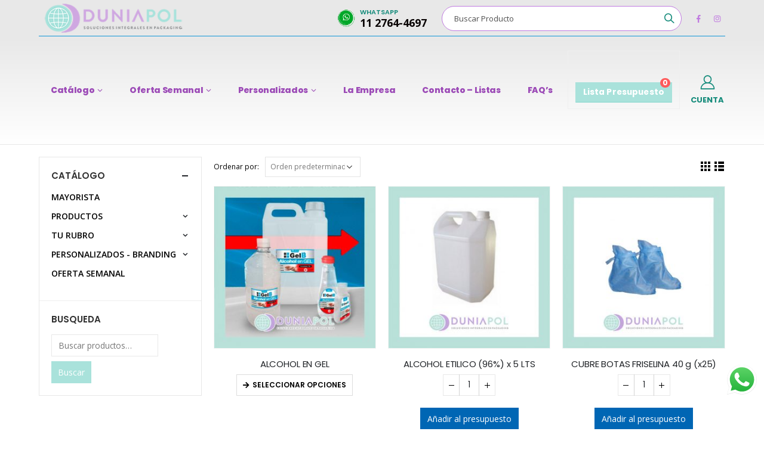

--- FILE ---
content_type: text/html; charset=utf-8
request_url: https://www.google.com/recaptcha/api2/anchor?ar=1&k=6LdWVa8ZAAAAAKoptsotxTDnDzLz4liyMS77fILE&co=aHR0cHM6Ly9kdW5pYXBvbC5jb20uYXI6NDQz&hl=es-419&v=PoyoqOPhxBO7pBk68S4YbpHZ&size=normal&anchor-ms=20000&execute-ms=30000&cb=moe6wzbuy8s2
body_size: 49339
content:
<!DOCTYPE HTML><html dir="ltr" lang="es-419"><head><meta http-equiv="Content-Type" content="text/html; charset=UTF-8">
<meta http-equiv="X-UA-Compatible" content="IE=edge">
<title>reCAPTCHA</title>
<style type="text/css">
/* cyrillic-ext */
@font-face {
  font-family: 'Roboto';
  font-style: normal;
  font-weight: 400;
  font-stretch: 100%;
  src: url(//fonts.gstatic.com/s/roboto/v48/KFO7CnqEu92Fr1ME7kSn66aGLdTylUAMa3GUBHMdazTgWw.woff2) format('woff2');
  unicode-range: U+0460-052F, U+1C80-1C8A, U+20B4, U+2DE0-2DFF, U+A640-A69F, U+FE2E-FE2F;
}
/* cyrillic */
@font-face {
  font-family: 'Roboto';
  font-style: normal;
  font-weight: 400;
  font-stretch: 100%;
  src: url(//fonts.gstatic.com/s/roboto/v48/KFO7CnqEu92Fr1ME7kSn66aGLdTylUAMa3iUBHMdazTgWw.woff2) format('woff2');
  unicode-range: U+0301, U+0400-045F, U+0490-0491, U+04B0-04B1, U+2116;
}
/* greek-ext */
@font-face {
  font-family: 'Roboto';
  font-style: normal;
  font-weight: 400;
  font-stretch: 100%;
  src: url(//fonts.gstatic.com/s/roboto/v48/KFO7CnqEu92Fr1ME7kSn66aGLdTylUAMa3CUBHMdazTgWw.woff2) format('woff2');
  unicode-range: U+1F00-1FFF;
}
/* greek */
@font-face {
  font-family: 'Roboto';
  font-style: normal;
  font-weight: 400;
  font-stretch: 100%;
  src: url(//fonts.gstatic.com/s/roboto/v48/KFO7CnqEu92Fr1ME7kSn66aGLdTylUAMa3-UBHMdazTgWw.woff2) format('woff2');
  unicode-range: U+0370-0377, U+037A-037F, U+0384-038A, U+038C, U+038E-03A1, U+03A3-03FF;
}
/* math */
@font-face {
  font-family: 'Roboto';
  font-style: normal;
  font-weight: 400;
  font-stretch: 100%;
  src: url(//fonts.gstatic.com/s/roboto/v48/KFO7CnqEu92Fr1ME7kSn66aGLdTylUAMawCUBHMdazTgWw.woff2) format('woff2');
  unicode-range: U+0302-0303, U+0305, U+0307-0308, U+0310, U+0312, U+0315, U+031A, U+0326-0327, U+032C, U+032F-0330, U+0332-0333, U+0338, U+033A, U+0346, U+034D, U+0391-03A1, U+03A3-03A9, U+03B1-03C9, U+03D1, U+03D5-03D6, U+03F0-03F1, U+03F4-03F5, U+2016-2017, U+2034-2038, U+203C, U+2040, U+2043, U+2047, U+2050, U+2057, U+205F, U+2070-2071, U+2074-208E, U+2090-209C, U+20D0-20DC, U+20E1, U+20E5-20EF, U+2100-2112, U+2114-2115, U+2117-2121, U+2123-214F, U+2190, U+2192, U+2194-21AE, U+21B0-21E5, U+21F1-21F2, U+21F4-2211, U+2213-2214, U+2216-22FF, U+2308-230B, U+2310, U+2319, U+231C-2321, U+2336-237A, U+237C, U+2395, U+239B-23B7, U+23D0, U+23DC-23E1, U+2474-2475, U+25AF, U+25B3, U+25B7, U+25BD, U+25C1, U+25CA, U+25CC, U+25FB, U+266D-266F, U+27C0-27FF, U+2900-2AFF, U+2B0E-2B11, U+2B30-2B4C, U+2BFE, U+3030, U+FF5B, U+FF5D, U+1D400-1D7FF, U+1EE00-1EEFF;
}
/* symbols */
@font-face {
  font-family: 'Roboto';
  font-style: normal;
  font-weight: 400;
  font-stretch: 100%;
  src: url(//fonts.gstatic.com/s/roboto/v48/KFO7CnqEu92Fr1ME7kSn66aGLdTylUAMaxKUBHMdazTgWw.woff2) format('woff2');
  unicode-range: U+0001-000C, U+000E-001F, U+007F-009F, U+20DD-20E0, U+20E2-20E4, U+2150-218F, U+2190, U+2192, U+2194-2199, U+21AF, U+21E6-21F0, U+21F3, U+2218-2219, U+2299, U+22C4-22C6, U+2300-243F, U+2440-244A, U+2460-24FF, U+25A0-27BF, U+2800-28FF, U+2921-2922, U+2981, U+29BF, U+29EB, U+2B00-2BFF, U+4DC0-4DFF, U+FFF9-FFFB, U+10140-1018E, U+10190-1019C, U+101A0, U+101D0-101FD, U+102E0-102FB, U+10E60-10E7E, U+1D2C0-1D2D3, U+1D2E0-1D37F, U+1F000-1F0FF, U+1F100-1F1AD, U+1F1E6-1F1FF, U+1F30D-1F30F, U+1F315, U+1F31C, U+1F31E, U+1F320-1F32C, U+1F336, U+1F378, U+1F37D, U+1F382, U+1F393-1F39F, U+1F3A7-1F3A8, U+1F3AC-1F3AF, U+1F3C2, U+1F3C4-1F3C6, U+1F3CA-1F3CE, U+1F3D4-1F3E0, U+1F3ED, U+1F3F1-1F3F3, U+1F3F5-1F3F7, U+1F408, U+1F415, U+1F41F, U+1F426, U+1F43F, U+1F441-1F442, U+1F444, U+1F446-1F449, U+1F44C-1F44E, U+1F453, U+1F46A, U+1F47D, U+1F4A3, U+1F4B0, U+1F4B3, U+1F4B9, U+1F4BB, U+1F4BF, U+1F4C8-1F4CB, U+1F4D6, U+1F4DA, U+1F4DF, U+1F4E3-1F4E6, U+1F4EA-1F4ED, U+1F4F7, U+1F4F9-1F4FB, U+1F4FD-1F4FE, U+1F503, U+1F507-1F50B, U+1F50D, U+1F512-1F513, U+1F53E-1F54A, U+1F54F-1F5FA, U+1F610, U+1F650-1F67F, U+1F687, U+1F68D, U+1F691, U+1F694, U+1F698, U+1F6AD, U+1F6B2, U+1F6B9-1F6BA, U+1F6BC, U+1F6C6-1F6CF, U+1F6D3-1F6D7, U+1F6E0-1F6EA, U+1F6F0-1F6F3, U+1F6F7-1F6FC, U+1F700-1F7FF, U+1F800-1F80B, U+1F810-1F847, U+1F850-1F859, U+1F860-1F887, U+1F890-1F8AD, U+1F8B0-1F8BB, U+1F8C0-1F8C1, U+1F900-1F90B, U+1F93B, U+1F946, U+1F984, U+1F996, U+1F9E9, U+1FA00-1FA6F, U+1FA70-1FA7C, U+1FA80-1FA89, U+1FA8F-1FAC6, U+1FACE-1FADC, U+1FADF-1FAE9, U+1FAF0-1FAF8, U+1FB00-1FBFF;
}
/* vietnamese */
@font-face {
  font-family: 'Roboto';
  font-style: normal;
  font-weight: 400;
  font-stretch: 100%;
  src: url(//fonts.gstatic.com/s/roboto/v48/KFO7CnqEu92Fr1ME7kSn66aGLdTylUAMa3OUBHMdazTgWw.woff2) format('woff2');
  unicode-range: U+0102-0103, U+0110-0111, U+0128-0129, U+0168-0169, U+01A0-01A1, U+01AF-01B0, U+0300-0301, U+0303-0304, U+0308-0309, U+0323, U+0329, U+1EA0-1EF9, U+20AB;
}
/* latin-ext */
@font-face {
  font-family: 'Roboto';
  font-style: normal;
  font-weight: 400;
  font-stretch: 100%;
  src: url(//fonts.gstatic.com/s/roboto/v48/KFO7CnqEu92Fr1ME7kSn66aGLdTylUAMa3KUBHMdazTgWw.woff2) format('woff2');
  unicode-range: U+0100-02BA, U+02BD-02C5, U+02C7-02CC, U+02CE-02D7, U+02DD-02FF, U+0304, U+0308, U+0329, U+1D00-1DBF, U+1E00-1E9F, U+1EF2-1EFF, U+2020, U+20A0-20AB, U+20AD-20C0, U+2113, U+2C60-2C7F, U+A720-A7FF;
}
/* latin */
@font-face {
  font-family: 'Roboto';
  font-style: normal;
  font-weight: 400;
  font-stretch: 100%;
  src: url(//fonts.gstatic.com/s/roboto/v48/KFO7CnqEu92Fr1ME7kSn66aGLdTylUAMa3yUBHMdazQ.woff2) format('woff2');
  unicode-range: U+0000-00FF, U+0131, U+0152-0153, U+02BB-02BC, U+02C6, U+02DA, U+02DC, U+0304, U+0308, U+0329, U+2000-206F, U+20AC, U+2122, U+2191, U+2193, U+2212, U+2215, U+FEFF, U+FFFD;
}
/* cyrillic-ext */
@font-face {
  font-family: 'Roboto';
  font-style: normal;
  font-weight: 500;
  font-stretch: 100%;
  src: url(//fonts.gstatic.com/s/roboto/v48/KFO7CnqEu92Fr1ME7kSn66aGLdTylUAMa3GUBHMdazTgWw.woff2) format('woff2');
  unicode-range: U+0460-052F, U+1C80-1C8A, U+20B4, U+2DE0-2DFF, U+A640-A69F, U+FE2E-FE2F;
}
/* cyrillic */
@font-face {
  font-family: 'Roboto';
  font-style: normal;
  font-weight: 500;
  font-stretch: 100%;
  src: url(//fonts.gstatic.com/s/roboto/v48/KFO7CnqEu92Fr1ME7kSn66aGLdTylUAMa3iUBHMdazTgWw.woff2) format('woff2');
  unicode-range: U+0301, U+0400-045F, U+0490-0491, U+04B0-04B1, U+2116;
}
/* greek-ext */
@font-face {
  font-family: 'Roboto';
  font-style: normal;
  font-weight: 500;
  font-stretch: 100%;
  src: url(//fonts.gstatic.com/s/roboto/v48/KFO7CnqEu92Fr1ME7kSn66aGLdTylUAMa3CUBHMdazTgWw.woff2) format('woff2');
  unicode-range: U+1F00-1FFF;
}
/* greek */
@font-face {
  font-family: 'Roboto';
  font-style: normal;
  font-weight: 500;
  font-stretch: 100%;
  src: url(//fonts.gstatic.com/s/roboto/v48/KFO7CnqEu92Fr1ME7kSn66aGLdTylUAMa3-UBHMdazTgWw.woff2) format('woff2');
  unicode-range: U+0370-0377, U+037A-037F, U+0384-038A, U+038C, U+038E-03A1, U+03A3-03FF;
}
/* math */
@font-face {
  font-family: 'Roboto';
  font-style: normal;
  font-weight: 500;
  font-stretch: 100%;
  src: url(//fonts.gstatic.com/s/roboto/v48/KFO7CnqEu92Fr1ME7kSn66aGLdTylUAMawCUBHMdazTgWw.woff2) format('woff2');
  unicode-range: U+0302-0303, U+0305, U+0307-0308, U+0310, U+0312, U+0315, U+031A, U+0326-0327, U+032C, U+032F-0330, U+0332-0333, U+0338, U+033A, U+0346, U+034D, U+0391-03A1, U+03A3-03A9, U+03B1-03C9, U+03D1, U+03D5-03D6, U+03F0-03F1, U+03F4-03F5, U+2016-2017, U+2034-2038, U+203C, U+2040, U+2043, U+2047, U+2050, U+2057, U+205F, U+2070-2071, U+2074-208E, U+2090-209C, U+20D0-20DC, U+20E1, U+20E5-20EF, U+2100-2112, U+2114-2115, U+2117-2121, U+2123-214F, U+2190, U+2192, U+2194-21AE, U+21B0-21E5, U+21F1-21F2, U+21F4-2211, U+2213-2214, U+2216-22FF, U+2308-230B, U+2310, U+2319, U+231C-2321, U+2336-237A, U+237C, U+2395, U+239B-23B7, U+23D0, U+23DC-23E1, U+2474-2475, U+25AF, U+25B3, U+25B7, U+25BD, U+25C1, U+25CA, U+25CC, U+25FB, U+266D-266F, U+27C0-27FF, U+2900-2AFF, U+2B0E-2B11, U+2B30-2B4C, U+2BFE, U+3030, U+FF5B, U+FF5D, U+1D400-1D7FF, U+1EE00-1EEFF;
}
/* symbols */
@font-face {
  font-family: 'Roboto';
  font-style: normal;
  font-weight: 500;
  font-stretch: 100%;
  src: url(//fonts.gstatic.com/s/roboto/v48/KFO7CnqEu92Fr1ME7kSn66aGLdTylUAMaxKUBHMdazTgWw.woff2) format('woff2');
  unicode-range: U+0001-000C, U+000E-001F, U+007F-009F, U+20DD-20E0, U+20E2-20E4, U+2150-218F, U+2190, U+2192, U+2194-2199, U+21AF, U+21E6-21F0, U+21F3, U+2218-2219, U+2299, U+22C4-22C6, U+2300-243F, U+2440-244A, U+2460-24FF, U+25A0-27BF, U+2800-28FF, U+2921-2922, U+2981, U+29BF, U+29EB, U+2B00-2BFF, U+4DC0-4DFF, U+FFF9-FFFB, U+10140-1018E, U+10190-1019C, U+101A0, U+101D0-101FD, U+102E0-102FB, U+10E60-10E7E, U+1D2C0-1D2D3, U+1D2E0-1D37F, U+1F000-1F0FF, U+1F100-1F1AD, U+1F1E6-1F1FF, U+1F30D-1F30F, U+1F315, U+1F31C, U+1F31E, U+1F320-1F32C, U+1F336, U+1F378, U+1F37D, U+1F382, U+1F393-1F39F, U+1F3A7-1F3A8, U+1F3AC-1F3AF, U+1F3C2, U+1F3C4-1F3C6, U+1F3CA-1F3CE, U+1F3D4-1F3E0, U+1F3ED, U+1F3F1-1F3F3, U+1F3F5-1F3F7, U+1F408, U+1F415, U+1F41F, U+1F426, U+1F43F, U+1F441-1F442, U+1F444, U+1F446-1F449, U+1F44C-1F44E, U+1F453, U+1F46A, U+1F47D, U+1F4A3, U+1F4B0, U+1F4B3, U+1F4B9, U+1F4BB, U+1F4BF, U+1F4C8-1F4CB, U+1F4D6, U+1F4DA, U+1F4DF, U+1F4E3-1F4E6, U+1F4EA-1F4ED, U+1F4F7, U+1F4F9-1F4FB, U+1F4FD-1F4FE, U+1F503, U+1F507-1F50B, U+1F50D, U+1F512-1F513, U+1F53E-1F54A, U+1F54F-1F5FA, U+1F610, U+1F650-1F67F, U+1F687, U+1F68D, U+1F691, U+1F694, U+1F698, U+1F6AD, U+1F6B2, U+1F6B9-1F6BA, U+1F6BC, U+1F6C6-1F6CF, U+1F6D3-1F6D7, U+1F6E0-1F6EA, U+1F6F0-1F6F3, U+1F6F7-1F6FC, U+1F700-1F7FF, U+1F800-1F80B, U+1F810-1F847, U+1F850-1F859, U+1F860-1F887, U+1F890-1F8AD, U+1F8B0-1F8BB, U+1F8C0-1F8C1, U+1F900-1F90B, U+1F93B, U+1F946, U+1F984, U+1F996, U+1F9E9, U+1FA00-1FA6F, U+1FA70-1FA7C, U+1FA80-1FA89, U+1FA8F-1FAC6, U+1FACE-1FADC, U+1FADF-1FAE9, U+1FAF0-1FAF8, U+1FB00-1FBFF;
}
/* vietnamese */
@font-face {
  font-family: 'Roboto';
  font-style: normal;
  font-weight: 500;
  font-stretch: 100%;
  src: url(//fonts.gstatic.com/s/roboto/v48/KFO7CnqEu92Fr1ME7kSn66aGLdTylUAMa3OUBHMdazTgWw.woff2) format('woff2');
  unicode-range: U+0102-0103, U+0110-0111, U+0128-0129, U+0168-0169, U+01A0-01A1, U+01AF-01B0, U+0300-0301, U+0303-0304, U+0308-0309, U+0323, U+0329, U+1EA0-1EF9, U+20AB;
}
/* latin-ext */
@font-face {
  font-family: 'Roboto';
  font-style: normal;
  font-weight: 500;
  font-stretch: 100%;
  src: url(//fonts.gstatic.com/s/roboto/v48/KFO7CnqEu92Fr1ME7kSn66aGLdTylUAMa3KUBHMdazTgWw.woff2) format('woff2');
  unicode-range: U+0100-02BA, U+02BD-02C5, U+02C7-02CC, U+02CE-02D7, U+02DD-02FF, U+0304, U+0308, U+0329, U+1D00-1DBF, U+1E00-1E9F, U+1EF2-1EFF, U+2020, U+20A0-20AB, U+20AD-20C0, U+2113, U+2C60-2C7F, U+A720-A7FF;
}
/* latin */
@font-face {
  font-family: 'Roboto';
  font-style: normal;
  font-weight: 500;
  font-stretch: 100%;
  src: url(//fonts.gstatic.com/s/roboto/v48/KFO7CnqEu92Fr1ME7kSn66aGLdTylUAMa3yUBHMdazQ.woff2) format('woff2');
  unicode-range: U+0000-00FF, U+0131, U+0152-0153, U+02BB-02BC, U+02C6, U+02DA, U+02DC, U+0304, U+0308, U+0329, U+2000-206F, U+20AC, U+2122, U+2191, U+2193, U+2212, U+2215, U+FEFF, U+FFFD;
}
/* cyrillic-ext */
@font-face {
  font-family: 'Roboto';
  font-style: normal;
  font-weight: 900;
  font-stretch: 100%;
  src: url(//fonts.gstatic.com/s/roboto/v48/KFO7CnqEu92Fr1ME7kSn66aGLdTylUAMa3GUBHMdazTgWw.woff2) format('woff2');
  unicode-range: U+0460-052F, U+1C80-1C8A, U+20B4, U+2DE0-2DFF, U+A640-A69F, U+FE2E-FE2F;
}
/* cyrillic */
@font-face {
  font-family: 'Roboto';
  font-style: normal;
  font-weight: 900;
  font-stretch: 100%;
  src: url(//fonts.gstatic.com/s/roboto/v48/KFO7CnqEu92Fr1ME7kSn66aGLdTylUAMa3iUBHMdazTgWw.woff2) format('woff2');
  unicode-range: U+0301, U+0400-045F, U+0490-0491, U+04B0-04B1, U+2116;
}
/* greek-ext */
@font-face {
  font-family: 'Roboto';
  font-style: normal;
  font-weight: 900;
  font-stretch: 100%;
  src: url(//fonts.gstatic.com/s/roboto/v48/KFO7CnqEu92Fr1ME7kSn66aGLdTylUAMa3CUBHMdazTgWw.woff2) format('woff2');
  unicode-range: U+1F00-1FFF;
}
/* greek */
@font-face {
  font-family: 'Roboto';
  font-style: normal;
  font-weight: 900;
  font-stretch: 100%;
  src: url(//fonts.gstatic.com/s/roboto/v48/KFO7CnqEu92Fr1ME7kSn66aGLdTylUAMa3-UBHMdazTgWw.woff2) format('woff2');
  unicode-range: U+0370-0377, U+037A-037F, U+0384-038A, U+038C, U+038E-03A1, U+03A3-03FF;
}
/* math */
@font-face {
  font-family: 'Roboto';
  font-style: normal;
  font-weight: 900;
  font-stretch: 100%;
  src: url(//fonts.gstatic.com/s/roboto/v48/KFO7CnqEu92Fr1ME7kSn66aGLdTylUAMawCUBHMdazTgWw.woff2) format('woff2');
  unicode-range: U+0302-0303, U+0305, U+0307-0308, U+0310, U+0312, U+0315, U+031A, U+0326-0327, U+032C, U+032F-0330, U+0332-0333, U+0338, U+033A, U+0346, U+034D, U+0391-03A1, U+03A3-03A9, U+03B1-03C9, U+03D1, U+03D5-03D6, U+03F0-03F1, U+03F4-03F5, U+2016-2017, U+2034-2038, U+203C, U+2040, U+2043, U+2047, U+2050, U+2057, U+205F, U+2070-2071, U+2074-208E, U+2090-209C, U+20D0-20DC, U+20E1, U+20E5-20EF, U+2100-2112, U+2114-2115, U+2117-2121, U+2123-214F, U+2190, U+2192, U+2194-21AE, U+21B0-21E5, U+21F1-21F2, U+21F4-2211, U+2213-2214, U+2216-22FF, U+2308-230B, U+2310, U+2319, U+231C-2321, U+2336-237A, U+237C, U+2395, U+239B-23B7, U+23D0, U+23DC-23E1, U+2474-2475, U+25AF, U+25B3, U+25B7, U+25BD, U+25C1, U+25CA, U+25CC, U+25FB, U+266D-266F, U+27C0-27FF, U+2900-2AFF, U+2B0E-2B11, U+2B30-2B4C, U+2BFE, U+3030, U+FF5B, U+FF5D, U+1D400-1D7FF, U+1EE00-1EEFF;
}
/* symbols */
@font-face {
  font-family: 'Roboto';
  font-style: normal;
  font-weight: 900;
  font-stretch: 100%;
  src: url(//fonts.gstatic.com/s/roboto/v48/KFO7CnqEu92Fr1ME7kSn66aGLdTylUAMaxKUBHMdazTgWw.woff2) format('woff2');
  unicode-range: U+0001-000C, U+000E-001F, U+007F-009F, U+20DD-20E0, U+20E2-20E4, U+2150-218F, U+2190, U+2192, U+2194-2199, U+21AF, U+21E6-21F0, U+21F3, U+2218-2219, U+2299, U+22C4-22C6, U+2300-243F, U+2440-244A, U+2460-24FF, U+25A0-27BF, U+2800-28FF, U+2921-2922, U+2981, U+29BF, U+29EB, U+2B00-2BFF, U+4DC0-4DFF, U+FFF9-FFFB, U+10140-1018E, U+10190-1019C, U+101A0, U+101D0-101FD, U+102E0-102FB, U+10E60-10E7E, U+1D2C0-1D2D3, U+1D2E0-1D37F, U+1F000-1F0FF, U+1F100-1F1AD, U+1F1E6-1F1FF, U+1F30D-1F30F, U+1F315, U+1F31C, U+1F31E, U+1F320-1F32C, U+1F336, U+1F378, U+1F37D, U+1F382, U+1F393-1F39F, U+1F3A7-1F3A8, U+1F3AC-1F3AF, U+1F3C2, U+1F3C4-1F3C6, U+1F3CA-1F3CE, U+1F3D4-1F3E0, U+1F3ED, U+1F3F1-1F3F3, U+1F3F5-1F3F7, U+1F408, U+1F415, U+1F41F, U+1F426, U+1F43F, U+1F441-1F442, U+1F444, U+1F446-1F449, U+1F44C-1F44E, U+1F453, U+1F46A, U+1F47D, U+1F4A3, U+1F4B0, U+1F4B3, U+1F4B9, U+1F4BB, U+1F4BF, U+1F4C8-1F4CB, U+1F4D6, U+1F4DA, U+1F4DF, U+1F4E3-1F4E6, U+1F4EA-1F4ED, U+1F4F7, U+1F4F9-1F4FB, U+1F4FD-1F4FE, U+1F503, U+1F507-1F50B, U+1F50D, U+1F512-1F513, U+1F53E-1F54A, U+1F54F-1F5FA, U+1F610, U+1F650-1F67F, U+1F687, U+1F68D, U+1F691, U+1F694, U+1F698, U+1F6AD, U+1F6B2, U+1F6B9-1F6BA, U+1F6BC, U+1F6C6-1F6CF, U+1F6D3-1F6D7, U+1F6E0-1F6EA, U+1F6F0-1F6F3, U+1F6F7-1F6FC, U+1F700-1F7FF, U+1F800-1F80B, U+1F810-1F847, U+1F850-1F859, U+1F860-1F887, U+1F890-1F8AD, U+1F8B0-1F8BB, U+1F8C0-1F8C1, U+1F900-1F90B, U+1F93B, U+1F946, U+1F984, U+1F996, U+1F9E9, U+1FA00-1FA6F, U+1FA70-1FA7C, U+1FA80-1FA89, U+1FA8F-1FAC6, U+1FACE-1FADC, U+1FADF-1FAE9, U+1FAF0-1FAF8, U+1FB00-1FBFF;
}
/* vietnamese */
@font-face {
  font-family: 'Roboto';
  font-style: normal;
  font-weight: 900;
  font-stretch: 100%;
  src: url(//fonts.gstatic.com/s/roboto/v48/KFO7CnqEu92Fr1ME7kSn66aGLdTylUAMa3OUBHMdazTgWw.woff2) format('woff2');
  unicode-range: U+0102-0103, U+0110-0111, U+0128-0129, U+0168-0169, U+01A0-01A1, U+01AF-01B0, U+0300-0301, U+0303-0304, U+0308-0309, U+0323, U+0329, U+1EA0-1EF9, U+20AB;
}
/* latin-ext */
@font-face {
  font-family: 'Roboto';
  font-style: normal;
  font-weight: 900;
  font-stretch: 100%;
  src: url(//fonts.gstatic.com/s/roboto/v48/KFO7CnqEu92Fr1ME7kSn66aGLdTylUAMa3KUBHMdazTgWw.woff2) format('woff2');
  unicode-range: U+0100-02BA, U+02BD-02C5, U+02C7-02CC, U+02CE-02D7, U+02DD-02FF, U+0304, U+0308, U+0329, U+1D00-1DBF, U+1E00-1E9F, U+1EF2-1EFF, U+2020, U+20A0-20AB, U+20AD-20C0, U+2113, U+2C60-2C7F, U+A720-A7FF;
}
/* latin */
@font-face {
  font-family: 'Roboto';
  font-style: normal;
  font-weight: 900;
  font-stretch: 100%;
  src: url(//fonts.gstatic.com/s/roboto/v48/KFO7CnqEu92Fr1ME7kSn66aGLdTylUAMa3yUBHMdazQ.woff2) format('woff2');
  unicode-range: U+0000-00FF, U+0131, U+0152-0153, U+02BB-02BC, U+02C6, U+02DA, U+02DC, U+0304, U+0308, U+0329, U+2000-206F, U+20AC, U+2122, U+2191, U+2193, U+2212, U+2215, U+FEFF, U+FFFD;
}

</style>
<link rel="stylesheet" type="text/css" href="https://www.gstatic.com/recaptcha/releases/PoyoqOPhxBO7pBk68S4YbpHZ/styles__ltr.css">
<script nonce="pVUSqxZp3HGyv62qygKXVQ" type="text/javascript">window['__recaptcha_api'] = 'https://www.google.com/recaptcha/api2/';</script>
<script type="text/javascript" src="https://www.gstatic.com/recaptcha/releases/PoyoqOPhxBO7pBk68S4YbpHZ/recaptcha__es_419.js" nonce="pVUSqxZp3HGyv62qygKXVQ">
      
    </script></head>
<body><div id="rc-anchor-alert" class="rc-anchor-alert"></div>
<input type="hidden" id="recaptcha-token" value="[base64]">
<script type="text/javascript" nonce="pVUSqxZp3HGyv62qygKXVQ">
      recaptcha.anchor.Main.init("[\x22ainput\x22,[\x22bgdata\x22,\x22\x22,\[base64]/[base64]/[base64]/[base64]/[base64]/[base64]/KGcoTywyNTMsTy5PKSxVRyhPLEMpKTpnKE8sMjUzLEMpLE8pKSxsKSksTykpfSxieT1mdW5jdGlvbihDLE8sdSxsKXtmb3IobD0odT1SKEMpLDApO08+MDtPLS0pbD1sPDw4fFooQyk7ZyhDLHUsbCl9LFVHPWZ1bmN0aW9uKEMsTyl7Qy5pLmxlbmd0aD4xMDQ/[base64]/[base64]/[base64]/[base64]/[base64]/[base64]/[base64]\\u003d\x22,\[base64]\\u003d\x22,\x22KMOxPUDDiyFSw4NAwrzDusKPT1rCnHBIIMOBwqDDksOLXcO+w43CpknDoykVT8KEVzFtU8Kgc8Kkwp48w6szwpPCocKNw6LClE0iw5zCknBhVMOowqwoE8KsMlAzTsO7w7TDl8Okw6zCg2LCkMKXwpfDp1DDm2nDsBHDtcKePEXDhRjCjwHDuDd/wr1Hwp92wrDDmQcHwqjChEFPw7vDnQTCk0fCqyDDpMKSw78fw7jDosK5FAzCrk7DnwdKKmjDuMORwofClMOgF8Knw50nwpbDvhQ3w5HCtnlDbMKEw63CmMKqPMKwwoI+wqDDusO/SMKWwqPCvD/CvsORIXZxGxV9w77CqwXCgsKBwoRow43Cr8KbwqPCt8KWw6E1KhMEwowGwoVJGAoFa8KyI2fCjQlZZMOnwrgZw6dFwpvCtyPCoMKiMH/DtcKTwrBuw580DsO6wo3CoXZNMcKMwqJ6fGfCpDRcw5/DtzHDtMKbCcKxMMKaF8OKw5Iiwo3CscOUOMOewrzCssOXWnA3woYowqzDh8OBRcOJwo95wpXDkcK0wqUsZk/CjMKESsOiCsO+V1lDw7VNX201wofDicK7wqhbbMK4DMOyEMK1wrDDimTCiTJMw5zDqsO8w6nDsTvCjmYDw5Umf3bCtyNOVsOdw5hjw5/Dh8KeRiICCMOqG8OywprDk8KEw5fCocOOAz7DkMO1fsKXw6TDiyjCuMKhDUpKwo8YwpjDucKsw4IvE8K8Tn3DlMK1w63Ck0XDjMOAd8ORwqBSKQUiMxBoOzBjwqbDmMKMX0pmw4XDiy4OwqF+VsKhw7bCusKew4XCuFYCcgMlaj9rPHRYw5jDpj4EIcKLw4EFw7/DjglwacO+F8KbecKbwrHCgMOkWX9UaAfDh2kOHMONC17CrT4XwpTDqcOFRMKyw73DsWXCnMKdwrdCwqFLVcKCw7LDg8Obw6Btw5DDo8KRwpPDnRfCtAbCn3HCj8Kyw5bDiRfChcONwpvDnsKwHloWw5t4w6BPZ8OkdwLDgMKwZCXDi8OTN2DCuxjDuMK/PcOeeFQuwoTCqkoWw6YewrEiwqHCqCLDvsKwCsKvw6M4VDI0K8ORS8KOMHTCpEVjw7MUUVFzw7zCusK+flDCrELCp8KQJ07DpMO9WAViE8Kkw4fCnDR5w6LDnsKLw6XCtk8lZsOofx0iWB0Jw5g/c1ZlWsKyw49HF2hucVnDhcKtw7vCrcK4w6tyVwguwoXCqDrClj/DvcOLwqwxLMOlEXxdw51QB8KNwpguO8OKw40uwovDmUzCksOVKcOCX8KgJsKSccKgfcOiwrwQJRLDg0rDvhgCwqJBwpI3HlQkHMKNP8ORGcO2ZsO8ZsO7wpPCgV/[base64]/[base64]/[base64]/DvMKLMnUQw7zDm3E3Xkd9a8KafiAxwpXDqlrCgydLSMKqQMKZaCfCuVfDksO/w6/CnsO8w6wKOFvCiDd2woYgfAAXIcKqX11IKk/CjndJdFUcZCJhRGY9MhvDlyEWV8KDwrlIw6bCk8OoCMOww5w6w6E4U3/CjcO4wrd7RhfDpSw0wrnCq8KtUMKLwppEIsKxwrvDhsKxw5XDvzbCssKWw6Z4SinDrsK+RsK4KcKPTQVtOjVxLx/[base64]/[base64]/YXIRwopmw6c5wqfDki8gRHPDmkE6D1QQwqJGdDBzwpByQV7DksKhIF5kNkIvw6TClBJSesKZw6gNw4PCj8OzDBNZw6TDvgJbw4YWGQXCmm1gGsOpw4x1w4rDqMOXWMOOLSDCo1VRwrXClMKnbV1Bw6HDkW5Yw4bCnQXDmsKuwo9KLMKfwqQbWsOoLT/DlR92wp5mw7UdwoPCthTDq8OuBG/DiGnDjzrDpXTDnm53w6EjU27DvD7CjAQnEMKgw5HDs8KpEwvDgmBewqHCisK6wr1FaS/DucKUWMKoCMKywqpDNEvCqsKhQBvDu8OvL0RGCMORw4XCnDPCv8Odw4nChgnDkwZEw7XCgcKaasK4w4DCp8K8w53DqkPCiS4OJcKYNWzClCTDsUodDMKFM2wwwrFmST5rO8OzwrPCl8KCUMK1w5PDs3obw7Qjwr3DlRjDssOcwrdNwonDvhrDghjDj0FTecOkOE/[base64]/[base64]/CtcKwaxvDiTjDtVZPw5LCggQNwp1tw5nDnmjDnQ1OCVbCnEZTwoLDnDnDk8OgWVjDpHR+wr5FJ2fDjsOtw7ZfworDvwAqP1gRwpcFQsOYEH3CqcOzw6c2bcKYJ8K4w44wwrdYwrpIwrbChsKNDSLCpR/DosOWcMKBw4Mow6bClMOrw77DnAjCkwbDtTl0GcKcwqknwqoOw41QUMOaX8KiwrvDlMO1UDfCqUbDicOJw6/CqV7CgcKewoJzwod0wo0dwqViXcOeBHnCpsK3R2tNbsKZw61HR38cw4AiworDj3dlW8Ovwqphw7t5M8KLccKVwpHCmMKcV3jCnwjCj0fDhcOKBsKGwr0lPArCrDbCosO0w5zChsKjw7nDtFLClMOKwp/Dr8OGwqjCucOMQcKRWGQ+LDHCgcOfw4fDrz5sQh5yQsOdchIBw6zDuyDDvMONwrbDr8OMw5TDmzXDjC8OwqrCjz3DhWsBw6nDlsKuecKTw5DDtcOqw5oMwqlrw5TCsn0gwpR5w6dUJsKUwrTDlcK/BcK4w4zDkBzCncK6w4jCjcKtW2fDssOYw4caw4Ecw784w5Mew4/[base64]/CuMKIw5Qaw5xXK8Ofw53DhXghwqXDoTnDohtLHEczw6Q2asKILsKVw78Lw5ISCcK8wq/CiW/CvG7CsMKswoTDoMK6aEDClXDCuiFywp4Fw4dGBzwkwq/DlcKyJ3MpIsOnw64tKXM5wr9GHzDCrQJWRcObwqEEwpNgD8K4WMKyTh0dw4rCtx1SLS8bXMOgw41HdMK3w7TCml4rwo/CqsOuw7Vrw695wrfCqMKCwprCjMOlKnbDpsKQwoVswoV1wpBiwrEaacK4e8OMw7NKwpM2BF7CmT7Cr8O8FMOmU0wjwpgZPcKYcDnDuW4BH8K6e8KjUcKnWcOaw7rDksO+w6/CscKEI8OqTsORw6rCk1phwr3DgQzCtMKzY2/Dn2QjLMKjacOowpbDuhhXQ8KGE8O3wqJ2W8O4Uj4tYCLChx4kwpbDu8K5wrBswp1BKVplWAbCmE7DmMOlw6s+aG1dwq7CuAzDr0NiUggHasKvwpJNUk93BsOLw7rDjMOCTMKCw5RSJWgtJMOYw70MOMKxw6nDj8OWDcOWLyBdwq/[base64]/wpjDtcODN8OLSsKAwrzDmiQvw5tew5fDocKtEMOSF2HCusO7wp95w7DDmsO4woHDungcw4LDlMOww7w6wqbCgVhhwo10B8OLwo/DpcKgFDrDkMOFwpZVbcOLXsODwrHDiUjDrygWwq3CgHl2w5VxCcKKwosYFcO0SsOfHlQxw4k1ecORCsO0LMKtY8OCJcKeahVLwpJuwp/[base64]/[base64]/CmQc6YQVqNF45wpFsb8ORwpNQw5JJwrDDoQ/[base64]/DusOpP3lywoHCuC7CrTk9VsOWVVlwPyAgJMO3S3dBY8KGdcO7AGDDsMOSdkzDncKxwpFIcEXCpsK7wrHDkVLDsD3DumxJw77Co8KkDsOXV8K6ZHLDq8OUQ8Oowq7CmFDCiShCw7jClsK0w4XCl0/DixzDlMOwCsKBB2IfMcKdw6nDgsKFwocdw5XDocK4XsO4w69IwqwncQfDpcKDw4kjeyt2wrp+KgTCuQrDvAfChjFrw6cffsK+wqPDsjlJwqVPOH7DsgbCoMKhGmxYw78WesKgwoM6acK6w48TAlLCmBfDu0Vyw6rCqsKYwrh/w4FdcFjDusOFwoLCrgUqwozDjRLCgMOFfX8YwoQoNMOkw78uKMOMM8O2aMKfw6nDoMKhwqAOOsKXw7IFFRfCtzMKAlnDlCtsY8KlMMOtHC8Zw5tnwonCs8O6HsOtwo/DscOWV8Kyd8O2X8OmwpXDtETCvxM5ZjkawrnCscKAEMKnw6zCpcKoBVMbewdFPMO2fFbDlsOAOW7Cm3EqVMKZwoXDkMOYw6FHJcKtD8KSwqc7w54TRSLCg8OSw7DCkcKidxUDw7Ijw6PClcKCTMO6OsOldMK0P8KRc1UrwqA/dXMhTBLCkEddw7zDryMPwo9gFCRaNsOGCsKswp81IcKcVgd5wps0aMO3w6E1aMOmw5dnwpwzIC3CtMOow7RkGcKCw5hJH8O/[base64]/Cql4hwr95w4nDq3dSc8KBw7nDuMOnG8KTw45tDk8FFcOvwp/ChjbCoDfClsOCOUMLwoYJwoFlWcKrdjzCpsOqw6nCkw3Cs19dw6vCixrDkCTCo0Z/wq3DvMK7wr8Kw7cbfMKHOH3CrMKtEMOwwrbDuhccwprDpsK0JwwxQcOFEWA1bsONdmjDncKgw4DDvHgTNhocwprCvcOGw5Yywp/Dq3zClAN/w5zCoRdOwpgUbj4rKmvChsK1w43CgcO0w6EtNirCrTl6woZoSsKtRcKhwrTCsgsMVBjCu2TCpDNNw48Lw4/Djih5dDR/NsKRw5pbwpFOwqIMwqbDnD7CpynCicKVwqHDkxkgcsK2wrTDqw4EZMOOwp3DpsKtw5/CsUfCs3UHZsOtKsO0HsKbw7zCjMKnH1Yrw6fCosKxJTsTD8OCLTfCjDsTwrp9AmF0WMKyTRjDgh7DjcOkAsKGbwDCq3QWRcKKcMK1w5TDqXhoWsOPwpLCrcKjw7nDkCNew7x/EcOdw54AXnTDmgsXM3dLw4oUwq1GO8O+HmRTV8K1LkzDqQlibMOLw70ww53CqsODcsKBw73DsMK5wr0VFy3DusKyworCu33Cnlkbw4k4w5Ruw5LDol/ChsOcH8KZw4IcJMK3TMKDw7J1RsOFwrJOwq3DocKZw4XCr3PCjHlkVsObwrAmLzrCnMKOTsKaWMObSRtMM3fCl8KgVDAPTMOIRMOow7xvP17Cs3w1IGBowo8Gw7JgQsKpRsKVw67DpC/[base64]/DvMOkL8K4wrvChATDj8O2fsOawrXCscOww5rCgsKBw6VTwqAww7RRfwDCtiTDoXIMccKLY8KIesKDw4bDmh5Aw7N9eVDCoQIYw4U8OB7CgsKpwrvDu8OawrzDggpfw4nCmMOPGsOkw4xcw7YTNMKmw7BbJsKrw5PDhQPDjsKNw6/DhScMEsKpwodAEz7Dv8KTLEjCmcOYPH8sLDzDkQ7Cuk5pwqcOWcKqDMOHw6HClcK9XG7Du8OHwqjDjcK9w4AtwqVaccKOw47CosKCw77DtGHClcKjfClbT33DnMOAwqAIWzpSwonDoEJqbcK/w6pUbsKbRBnChTHDlH7DkE9LVBbCv8K1wrZEBsKhFGvChcOhGF1uw43DvsOCwrPCn1HDry4Pw5gOXcKVAsOgdTw4wr3CpS/DlsO7EzvDikBMwrfDpMKFwo8JFMOTd0PCn8OqRGDCu2ZqWcOmGsK2wqTDosK3X8KoC8OTJVJOwp/DkMOJwpXDv8KffBbDsMO8wo9pI8KtwqXCtMKGw6cLMSXCrcOJFTQ7ClfDusKbwo3Cu8KIexUOLcKTRsOSwp0cw54vdiLCsMOdwrcrw43CnjjCrD7CrsKXVsOtaRkEXcOWwphHw6/[base64]/[base64]/QsOnwq3Cm8KNfMK/woAlGmHCnzPDqDYKwq/Ckkp3wrHDqsOWd8KMesOJayzDg3XCsMO8F8OUwqpyw5TCtMOKwpPDqxsFFcONFQPCt3XCnwDCpWvDoCwGwpIfX8KRw6zDhsK4wqhiO3rCg2gbPkDDtMK9TcKAYGhlwo4kAMO8fcOFworClsOsBgvDl8KXworDswlcwrXCosOcMMO/V8OePDzCssOZUMOdcxEMw6QNw6rDi8O4JsOgBcONwpvCkSrChEsCw7PDnBbDrQ5qwojCvxUPw74IUWMEw4gSw6RZJU7DmhLDp8Kaw6/Cv0bCs8KqKsObJU9vCsKYP8OewrDCsXzCmsOyAcKmKzfChsK6woDDjsK0DAnDkcOZdsKJw6FNwqjDssOzwpzCocOEVBHCgV7CscK7w7IZw5rDqsKvPDkqD31TwobCo01jJi/CgFNfwpXDocKOw6YZFMOLw7BZwot/wpEZRXPClcKnwqpyTsKEwoogYMKXwqBtwrrCiSVqGcK3wqnCrsOxw6FFwpfDg0DDi18mOgoleGDDu8Ohw6BLRmU7w5bDksK+w4rCiH7Dg8OeRnY1wozDjDwfGsOpw67DiMOdLMKlWsOhwqXCpAxHBy/DkzXDrMOTwqPDslvCk8KQFjvCi8Kbw58lRXHCpWjDtjPDjCvCrzYhw67DinxcYD9HdcKSTxYxHSXCtsKufmUuasOaFcO5wo9Yw69SXsOYOWkswpbDrsKKG0vCqMKMN8KPwrFIwrU4JDtawojCqQzDtxtrwqtsw6k/MMOAwr1LZAfChMKbbH4Zw7TDlMOYw7zDoMOuwpLDtHXDgjzCiFXDq0jDn8K0RkDCvHEUKMO1w4dSw5jCskHDssKyKSLDnmDDp8OpBsO0NMKewprCrFokwrs/[base64]/w7gBwpTCmMOlCMKSwpYVa8KkFQTDiW7CjBvCp0RPwpEgdjMNMFvDtl8gCsODwo1Yw4DCkMO0wo7CswswFsOTQ8OBWUFyDcOdw7E3wqnCiwtewq0TwoJFwpvDgwZWIjBpFcKKwrnDlwjCp8K5wrrCgzfCp1/DukQQwpPDsDlHwp/[base64]/UB7Dqi/Cm8O8w7Y/w4RuWsK3IMKnecOVRsOnw5zDk8ONw5PCkmI5w719MXtODA8iFsONWsKHa8OKa8OJdiw4wpQmwo/CtMKpFcOYbMOqwrIZBcKXwpd+w53DkMO5w6NSw7cOw7XDiwsFGjXClsKMJMOrwqvDp8OMKMKGd8KWNmTDg8Oow73CtConwqvDscK7JsKaw5wxAMORw47Cujt6BHoQw6obZn/Dl3dEw7jCgsKAwqMhwqPDuMOewpPCkMKyCGzClkfChwbDncK4w5cfSsKSYMO4wrFZbE/Ct2XCilQOwpJjCjbCt8Ksw6nDtTARWyVhwqQYwpBewpY/CjrDsl/DonRpwq9iwr0hw4NPw4XDqXTCgcOxwpbDlcKQWwcWw6rDmgrDlcKPwoDCvz7CkXopUFVNw7HDqTHDtgRQJMOxW8O/[base64]/Dk3XCnUZRw5HDtwnCv8KHIhZGY2PCssOSYMKaXQLCgADCv8Opw40TwojChTXDlFApw7HDjG/CkwzDoMOoDcKKwpbDnkkNK0jDl0kuAsOIQsOufnETLmfDl3YbUXjCjAAhw6B4wo7Cj8O6LcOdwrrCi8OHw4vCuyUtF8KtG2/DtjNgw6jCp8KQWEUpXsObwpARw6YPMA/Dk8Ouc8KBbx3DvVLDtsOGw5FjL39jcm5rw4V4woZ3wrnDqcOBw4XCmDnDoR0XZMOEw5s4ChjCvsOkwqpGL29nwrUUNsKJaA/CqSp2w5zDkC/ClGshZlZQHhLDtFQrwp/DqcOBGT1GZsKAwohGaMKCw4rDrhMeBEtBYMORXMO1wrLCmMOvw5c/[base64]/Cr3p3w4LCg1/Cl8KVccKxAMOPwrM2CcKYLsOTw6oybsOlw6LDu8KKeUYsw5RFCsOuwq5Aw5FcwpzDlhDCp1zCjMK9wobCnsKuwrrCinPClMK6w7vCn8O1bMO2e0AEOGpQNULDhkp9wrnCp1fCjsOyV14gTcKLdirDtQrClGbDosKFNcKEejnDr8K/RmbCgcOYesOtQG/CknXCtC/DlQpIUsK7wpZ5w6fCnsK8w7bChHPCgVduNThPa3dWccOwFBZUwpLCqsK7HnwdKsOScX1Gwq3CscOgwpVowpfDqGzDjH/Ck8KBBXPDqmkkEFtiJFIqw5gKw5HCnm/ClMOywq3ChAsXwrzCjl4Ow6zCtA0hLCzCvHnCu8KBw7c3w4zCnsOKw6PDrMK7w7J+TwY8DMK2ZlUcw5LDhcOIG8KNDsKNB8Oxw4/DoTM9AcK6b8Kywo1Vw57DgRbDkw3DpsKGw7jCnClwIsKLVW4hPCTCp8OFwqAGw7vCv8KBGQrCjCccHcOWw5RUw4Yiw7VUwqfDjMOFX3fCvMO7wrzCtE7DkcK/X8OXw69ew57DgV3CjsK5EsKtWnlPMMK2wqnDlBNITcKXdMOQwrR7W8OyIxYmbsOJHMOdw5PDvihYFWcCw7LDm8KXPlzDqMKkw7LDrwDDpmHCkjnCsh4cwr/CmcKsw6/DsxUcMkdxw5YrO8OJwpYDwq/Dk2DDjRHDgXNHSAbCu8Ksw5bDmcOEWiLDuFTClyrDmTLDjsOuasOyV8O7w4xOVsOew54uYMOuwrcxdsK0w71uYFdocmbDq8OSEgbCjCzDqmnDkF3DvlBPH8KKZioYw4LDosKdw7lgwrVwLcO/Xm/CqAvCvMKRw5xBb1zDlMOnwpIxc8O6wpHDjsKeQcOJwq3CvVAowojDrXR5LMOYwrzCtcO0D8K7AsOSw7QAV8OHw7BSecOGw6bDkGbCh8OfBAXCpcKdZ8KlN8Ogw57DpMKVUSLDoMOuwqbCgsO0ScKWwoXDicODw5F4wrI8VxUBw7V/SEA4fS/[base64]/CkE8dwoTDlMOvwonDqTYnwphiw7orR8KtPMKswqbDn2hIw7YCwrTDqxoowqTDjsOOeyLDoMOwD8OwA1w6J1PCnSduw6HDp8OYUsKKwr3CtsOcIDoqw6VAwpU2eMOaKcKOE2kCG8ORDUoOw5dQFcOgw4/[base64]/dRw6w7MpO8KJw50mwoB8wrQfWsKfIsKxwrB8cDF4CnvCjiF2C0vDs8KeScKXEsOLTcKyBmtEw4o7KzzDmkHDksOGworDu8KfwqoNL0XCr8O9K1TDihdqIUR0OsKFOMK6RsKrwpDCjRrDgcO9w4HDoR0bC34Jw4TDn8ODdcKqZsKfwociwp7CpcOWJ8K/wpt6wrnDniRBBXtgwpzCtVEqCsOXw7EMwpDDmsOTay95P8KtPXTCuXnDq8OxJsK4PUnDvMOawq7DkxbCscKlWzQlw7JFSBnCh0kiwrl/LsKBwothKsOeXDHDiUVFwqUBwrDDi3lTwodRIMKbW1fCoQ/CsHBNFlNRwrtNwq/ClkpYwr1Cw7hWRCrCrsOiB8ONwpPCo0ksfxhaHwHDuMOtw7fDkMK5w5NXYcKhQm90wp/Ckg98wprDgsKrDXDDscK1wo09EVfCsRR3w700wpfCunUxQMOVPl1nw5oFEMKJwoVcwoZmdcOOcsOQw4R4FC/DgnzCrMKtB8K6FMKBFMKqw5LCqMKKwrk9w7vDmXYVwrfDqibCt05vw5MQa8KzOy/DhMOOwoDDo8OtT8KbV8KMMUs1w6I9wr9UKMOLwpLCknPDuhlIKcK1IcK5wo3CtcKgwoLClcK8wpzCrMKiLsOKI10dKcKwcHbDisOJw5INZykLC1jDnMK6w6XDojZlw5hsw6hITl7CksOxw7TCqMKNw6VnDMKHwrTDpH/DosKLPxUDw57DjG4JP8ORw7sWw6MSWsKYeS1NXGxFw4Bgw4HCjBgSw4zCucOFFW3DpMKsw53DssO6wqTCp8K4w49fw4RXw6nDqi9EwrvCmQ9Bw7TDk8KswoxNw6vCiRMvwr7DiGfCgsKlw5RVw6kkRMKxLSp/wpHCgUnDvVDDoQ7ComPCrcKsIn92woQAw5/[base64]/XHrDoMOzwpp4T8O6w5nCqDDCqTc8wpQNw7YhKMK1NsKWZlfDn3k/KsO9wrTCjMKXw4PDpMOZw5HChQXDsW7ChMKDwp3Cp8Ktw4nCmBDDu8KTLsKRS1XCisOHwo/[base64]/DhsKOOcOswqJvwrDDkMK2woDCvGRoM8KTHcO8wq3CiMOBCEc0NFfCkn0gwrHCoURzw7/Cu0zCpVZUw4Y2BVrCtcKqwpo0w7bDhmJPJ8KvBcKhH8K+ayNbCsKqc8Ofw6ErBR7DtV7DiMOYfy4aGwUXw50teMOPwqVlw6bCrXpfw6PDlS3DqsOBw4XDuxjDqx3DixFCwprDqzovRMOJA3HCiSPCrMKLw5YmNT95w6MqD8OJWsKSAWgrNArCuHfDlMKuHcK/HcOHXS7CusOtU8KAMEjChVbCrsOQBcKPworCqh5XTgsIw4HDocK4w5DCtcOqw5jCucKQWQlMw7zDql7DhcODwqQPcCHCqMONVX5jwq7DpcOkw58Ow73DsxEvwowSwq9xal/[base64]/Cn8KRbMKOwpllfcO6w7nDuD8mBMOmwo59w65QwqfDhcO8wqpsFMO8YMKCwrfCjQfCpWjDiWJxdSYFBX/Dh8KLIMO0WGxCZG/DlgduFQU5w5g/cX3CsjMcAinCtyFZwrRcwqF0GcOmb8KNwo3DicKzbcOvw64hOhQcbcKZw6jCrcKxwogZw6EZw77DlsK1bcOiwpIgS8KGwqRZw5bCncOcw5dgDcKZK8OdYsOmw5hUw79ow4xCw6HChy02w5jCn8Kcw615H8KIagPChcKTTQ/Ci1TDn8ONw4TDrDcFwrHCnsKfYsObbsKewqoPXFVVw5zDsMOQwpo9RUjDoMKNwr7Dn0guw7/DrsKjW1bCtsO7UDbCu8O9JSHCv3U7wqHCvAjDrEdzw6NLSMKkB0NUw5/[base64]/[base64]/CjRVwInzDo8KMeHXCicKFw7IMw4TCpk7CqH3CskjCjAnCmsOBecKjXcOTIsK6BcK0JVY+w4Q5woZxQMO1GsOQCAIFwr/Cg8Knwo3Dkzhrw6E5w6/[base64]/DnMOVwrzCjAbDiwPCrsOXDsKNMMKGwqXCmMOHOMKcSsOlw4DCgwHCqmvCu18Yw6TClsOwLzRHwoLDlgF/w4s/[base64]/wqXDtWrCusK9MHw2w7fCtRBDB8OywonDn8KHwonCkHnCs8K6eAUfw6nDnG9kD8OnwoVBwoDCosOzw7w9w7huwp7DsklMcRfCtsOtBjtRw6PCpcK2FxR4w6zCrWnCj1wfPAnCuW0/PA/CrGrChhlDH2nCi8Obw7PCg0jCpWsKDsOJw6w9LcO4wrQrw4HCvMO+N0t/wojCsGbCmTnCl2zDiht3RMOTLsKWw6ggw7bCnyNIwqXDs8Krw4jClHbChSprYyfCosKmwqUdOUITPcK9w6fCuSPDmmgGJinDmcObw5rCsMO/H8KPw63CoXQmw44bJWZyJifDq8K3XsOfw4V0w7rDlVTDoWLCtHYJZ8ObZXc4eQBwW8KGI8O7w5HCugfCqcKIw4BxwpvDnynDm8O0WsOLXsOFKXJyVWccw40kbWTCosKIUnMpw7vDo2YdY8Ozf3zDlynDsXUDN8OtGQLDksOVwpXCuipMwovDnVAvYMOXAAB/QlDDvcKqwqhXIBDClsOVw6/CgMKhw4BWwrvCocO4wpfDo1vDi8KKw6vDlDXCh8K+w4LDvcOeBHrDocKqN8Olwo03ZsKNAsOfMsKVPl5UwrA8VsOSF2/[base64]/CtDI/wrXCkMKOwrJSw7pzKn/DocKYwoYuPiMGNcKEwp/DlMKmAMOsBsK/wrRvNcO3w6PDusKtKjhqw5HDqg0VdVdQwrjCg8KPMMOVbj/Cpn5KwqVGFmPCpMOmw5Fndhx4UcOuwq0TeMKSCcKFwp1uw6tbawnCk1RBwrLCtMK2NkUcw7g8wqkBSsKmw5/[base64]/ClcOZKA/DtDTCncOlw5jCk0JlBsOUw5DDsykwIHXDmzUcw64lEsO6w6ROVEDDgsKudx00w5xiWcO4w77DsMK6DsKbS8Kow7bDnsKhTTlRwpA2ZcKJdsO0wrrDjnrClcOJw5vCqis/bMOkBDvCu0Q6w59pJ3VDw6jDuHJdw5nCh8OQw7ZrQMKcwqnDosKSOMOLworDt8OewrfChgfCs31ITVXDosK5VmB4wrDDv8K1w6Bcw6rDusOUwqnCr2ZUU3k6w7s4wr7CrSY+w4QQw4sSw7rDrcO1WcK+XsOMwr7Ck8OJwqbCjXI/w7bCo8O1dx0FK8KnfSbDpxnClCfCmsKiDsK2w5fDr8OXf3PCnMKNw5kiK8KVw6LDnnzCnMKscVDDpnXCtCvDpWjClcOqw6dRwqzCiGnCgkU1wrodwpx0K8KGQMOsw5tewoB6wp/Cv1LDl285w6nDkznCiV7DvB0fw5rDn8KZw7t/eyfDsQrDvcOHwocdw7nDvcK7wrbCtX7DvsOiwojDpMOAw6I2N0PCmHXDhV0kMh/Cv0QKw55hw5LCqjjDihjCncK6w5PCkSJxw4nCucKOwp0XfMOfwosRCX7Dlk4aYsONwq04w5nCgMKmwpfDisO3eyDCgcK/w77Co1HCtsKRHsKvw57CkMKmwrfCqRQXGcOla25Sw6hbwrxcwo0mw7huw4TDmBBVAMKlwpxiw7gBG0Mqw4zDrh3DmMO8wqnDphLCisOAw4vDrsKLVS1UZUFkOBZca8KJwo7DuMK/w4g3KlYRRMOSwpx5N1XDsEoZUl7DlnpKLUVzwoHDscKBUihcw6M1w4BDwrbCjQbDqcO6SHzDq8O2wqU9wqY3w6Z/w6nCllF2HMKYOsKiw71awog9HcO0Eg8yfibCkirDicKLw6XDi3cGw4vCunHCgMKSIhXDlMO8MsOWw7shL33DuHYvSGXDiMKtXMKOw5wnw4oPJTl2wozCpMK/BMOewp1CwrjDt8K8aMORfhoAwpR9YMK5wqbCpDrCjMOiMsKUeyrConFdK8OEwrhew7HDnMKACUpCJ1Z5wrhkwpYOEcO3w68jwozDrG90wp3CnH93wpfDhCFDU8OFw5rDpsKqw5nDlgt/I1DCqcOoUwRXW8KfDRrCljHCmMOabXbChzcfO3DCqDzDkMO1wobDmMOPAHXCiSo1wrTDpzkywrXCvsK5woZmwrjDmStYBB/DhMOowrRtS8OGw7HDsGjDv8KHbBnCoVEzwqzCrMKnw7h5wpgeE8KQCmJxcMKnwo00ScOdYsO8wqLCh8OJw7/DrxJII8KqbMK7AhLComRqw50Iwo8OcMOawpTCuSnCskl1TcKva8KjwocUE3E6CSJuecKdwoDCkgXDlcKuwo/CrBgeAQ8NQTBXw78Ww57DqSpwwqzDiRTCskfDhcOnB8OwS8KGw71cZyLDr8KXBW7Cj8OQw4DDmjXDv38Lw7PCuwsDw4XDhzzDvMKVw5Rawp3ClsOtw4gUw4AswoNGwrQSJcKIV8O6OhXCpMK+ClsKTMK4w4kqw7TDmGXCsgZTw6LCocKqwo5pGcO7JD/CrsOqHcOeBjXDrmXDkMKtfRg9LBjDl8OSVWzCgcKHw7nCmBLDoEfDlsKjw6tlNhBRO8OJKQ9ow50MwqFIUMODwqIfDyLCgMKDwpXDqcOBYMO9wosSfA7CswzCuMO5bMKvw4zDp8Khw6XDpMOzwpvCs3BNwrMYdE/[base64]/DrcO6w4AqRFjCucOTw7TDu158DV0BXMKHPzrDpcKswp8Ad8KMJhwMBMOCD8OGwpsQXz9zeMKLc2rDsFnCo8Kqw4bCv8OBVsObw5w2w4nDssK0MAHCucO1bMKjY2ViccOuVVzCtUlDwqvDryTCiWXDqT7ChwvDvEtKw73DgxTDlsOxFj0fM8OIwrNtw4MOwp/DpRg9w49BLsKMWDbCvMKPBsO1YUnCgmzDvlA5RBIdJ8KfLcKbw4s2w7hxIcOrwrDDgWUtEnbDm8OnwoRXFMKRO1zCqcKNwoPCpMKPwrBiwo59S1x/I3HCqSjCl0rDn3HCtMKPY8OYVsO6E1LDgcOLcznDhHVPXVzDu8K0FcO3wpg+O1AlQ8OBRsKfwpEef8Kyw67DnHcNHTjCsx53wokRwqvDklHDpjUUw4tswoDDilXCvMK9b8Kiwp7CkTdswovDmGhMV8KtbGQww55sw7otwoMCwptqNsOcecOtRcOoQsOtNcOtw4/DnWXChXzCqcKvwpbDocK0UWXDtxEawp/Cu8OlwrDCr8KrAT5OwqpZwq/[base64]/CnjYIRMOQw5MDwp1QwqRgw6R7wodAw7dyDWoHwq5bw7RPb0LDmMKqDMOMUcK9OcKHbMOcZHjDlAEQw7FAUifCnsOpKFIGasKTXS7CisOnbMOAwpPDmsKkSi/DjMKjJjvCmMK8w4jCqMOswq8SQcKGwqk4EC7CqwjCh2rCisOKasKyDMObVUxXwqnDsDRpwqvCijNTVMOkw60wDngGwq7DqsOIO8KyJ0ACUl/DqsK2wotEw5zDoDXDkUDCpljCpX5uw7jDncOqw7YifcOVw6/CmsK6w6gyRMKSwojCocK6a8OpacO+w7FhJDxawrnDsV/DmMOOf8Ofw54hwod9PMOcUcOuwqYFw4ICVFDCuDVIw6fCqBgzw7EOHBvCpcKcwpTCoWDCqSM2OsOuSwDCr8OjwpzCosOWwqPCskEwYMKxw4YHYBTCtcOswrofPTxzw5nCt8KuGMOIw6NwbB/CucKQwowXw4h9Y8Ksw4bCvMO1wp/DsMO/[base64]/[base64]/CtsOMwrTCtcOLLQ5eaHbDnMKCRMOPWATDkFgXOkHDtB1Gw5fDrynCj8OYw4EjwoxCJWM+csO4w6B0XgZxwqbChiB6worDjcOLbT1YwowCw7nDvsO+CcOkw67DtGE+w4TDkMOJMX3CkcOrw6vCuTQHOnVpw4JRL8KQSA/DpiTDosKKLsKYJcOAwp7DkinCncOkdsKEwrHDvcKBBsOnw45xw6jDpVFAfMKDwoBhHCrCmEnDj8KAwqrDgsK/w5RswqPCuXE9OcKAw5wKwrt/w5Zuw7PCrcK7cMKNwr3Dg8KjS0IUSAHCuWh6DcKQwokwcXc5WlnDpnvDt8KTw5oGLMKfw7g0bsO/w7DDocKud8KIwqxLwqt0wqjCqUfClgXClcO3A8KWb8K3woTDm3lGY1EFwpTCjsO0A8OLw7wgFsKiXjjChsOjw7fDk0HDpsKzwpLCpMOeFMORdD1hbsKOHHwAwohJw77DvhVRw5FXw64cHD7Ds8KuwqA6EMKTwonCiC9OQcOYw5PDmmXCqT01w4khwrcPAMKran4vwq/DtMOTNVZJw7cAw5DDqDJkw4/[base64]/[base64]/ClH/[base64]/f8K5w5bDiVNKHkrClsOnwrlpw70BwrnDicKfwr1oZVAkAsKVZ8KEwpVew51Mwo0MU8KKwotJw7Jcw5wSw43Dm8OhHcO8dilgwpPCkcKgGcK2LzHCqcO7w7/Dp8KTwqEkeMK8wonDpA7DosK2w7fDtMOvR8KAwpnCl8K7L8K3wr3CpMOlLcOrw6p3F8KSw4nClMO2YMKBAMOpPHDDsSAXwo1ow4vCucObKcK3w5/[base64]/JgzDjMO0wot6wp1NwrkAw63DqMK9ecOUw5bCpcOuw64PKU/[base64]/CggksMMOGf8OdwoQlwqXCqMOKFcOfw7/[base64]/[base64]/wonCv8O9Z3/DljUBKXsow5JJO8KufldEw4NFwrvDm8K4GcOBc8OReEPDlsOrSW/[base64]/M8OvwrhjAB/ClsK8NyJpfR10Rxx4EcOqY1XDnz/Dh2Yuwp/Dpn1xw4tawqTCi3nDtSJzEWDDm8OaW0bDrX0bwpPDnzLDmsOVD8OhbgJTw53CgX/Do3MDwqDCi8OXdcO9FsOAw5XCvMOvQWd7GnrDs8OnPT3DmsK1N8K+CMOJZxnDu0Z3wp/Cg3zCkUDCoWYMwq/CkMKCw4vDgR10H8Ohw5oZATpbwotNw6oHK8OIw583wpY1L3RMwqZHecK+w7XDp8Odw6YAA8O4w5LCncOnwpoiEzvCgsO1Q8OGMTnDhT9bwq/DsTXDoBFMwqPDlsKBJsKBWTvCvcKrw5ZBKMO7wrLClyYgwoEiEcOxEcODw5rDk8O4JsKkwpEDDMOFHMKaT1Zew5XDqyHDtGfDlTHCiCDCrQZBI2EibBApwqDCv8KNw65DbMOjPcOUw7/CgnTCv8Kow7AzJcKSVmlRw79+w75XPcOfNA0Zw6VoOsKcScK9eB3CnmhcXcOzIUDDlStaC8OdRsONwqh1OsO+csO8TsOhw6EgTUo6diPDukLDk2jCqldSUFXDjcK0w6rDpcO2AEjComHCu8KDwq/[base64]/X3fDt13CjSjDpSPCmcKKw6QjT8KFScO/[base64]/CtsOBw5ELWzlxw5UKLMO/L8OGw5jDhEgURMOvwq4SSsK7wpzCpD3DuHXCvFoEa8O3w40pwpgHwrx9aHnCn8OGbVQ1PcKOS10IwqUsFG/[base64]/w7lNUVnDjkhcw7tUd1/CmgbDp8OnWl5rcMKIMMK0wprDqkZPw4PCszPDsCjDgsOcwo8ObF/CucKWRwpVwoQIwqMsw53CmcKHECZ8wqDCrMKUw5sGU1LDscOtw5zCtWN1w5fDrcK6PkorasONLsODw7/Cjj3DksOawr7Cg8O9EMKvGcKZEcKXw5/[base64]/[base64]/[base64]/CjVwHwp/[base64]/DpyppU8KQPMKyw7nCsCksw6JjwrR4csOjwqTDjTnChcKRR8OkYcKuw4bDmUvDgVVEw5bCnMKNw4E7wp8xwqvClsO/MwvDjkAOFFLCgmjCiwLCg2tQKx/CtcKVBxJgw5XCvkLDqsKOFsK/[base64]/Dg2jChwpBw7BuasOrUmvDocONOcOrESbChhoAw5nCj3/CisO9w7rDvXh7OVXCj8KEw5swQsK3w5ccwrTDjBfCgSQrw6NGw6AIwqjCvzNWw4tTLMKoVVxcehvCg8K7ZzPCqsOZwpBTwoU3w5HCicO/w7QXbcONw4cgZzTCm8Kcw7gwwqUNe8OSwrdxCMKlwrnCrG/DkErCjcO7woxSW002w7paWMK4T1FZwoQMPsKcwpDCrkh5MMKMZ8K/fMOhNsOMMTTDsgPDmsOzX8KtE2JJw556fTjDoMKrwoANU8KEAcKXw5PDpCHCrhHDrSZBCcKcZsOUwo3Ds07CvCdqKRDDgAc9wrthw619w4rCnnHCnsOlHjnDsMO3wpFfAsKfwrnDuWTCgsK9wqEHw6x2X8OkBcOAPsKxR8K/GsO1UhHDqU7CucOVwrzDhSDCr2Q3w7gabnzDqsKhw7bDj8OPbFDDmy7DgsKpw73DunBya8KxwrlXw4LDsTPDrcKXwolQwr8WT0HCvjEMfmDDpsO7FsOqAcKtwrPDtRAFd8Oyw5kyw6bCvS5jTcO7wr0Swq/[base64]/c8OaCsOfwpEuwoHDh8KoOUViX8K9fcOPYMOKw4cQwqjDuMONFsKMAsOIw7x9WBhKw5Ulwrl3JSYKBUrClcKPbVDCgMOs\x22],null,[\x22conf\x22,null,\x226LdWVa8ZAAAAAKoptsotxTDnDzLz4liyMS77fILE\x22,0,null,null,null,1,[21,125,63,73,95,87,41,43,42,83,102,105,109,121],[1017145,594],0,null,null,null,null,0,null,0,1,700,1,null,0,\[base64]/76lBhnEnQkZnOKMAhnM8xEZ\x22,0,0,null,null,1,null,0,0,null,null,null,0],\x22https://duniapol.com.ar:443\x22,null,[1,1,1],null,null,null,0,3600,[\x22https://www.google.com/intl/es-419/policies/privacy/\x22,\x22https://www.google.com/intl/es-419/policies/terms/\x22],\x22LeClUEvwxkuv9kLP71SLJ1qWPGFAQviUdAVrRd8vekM\\u003d\x22,0,0,null,1,1769110107231,0,0,[251],null,[226,117,13,217],\x22RC-lWPgL_XTaCoOIg\x22,null,null,null,null,null,\x220dAFcWeA6Osq6TDaNTq5o24NGUmceAD5ImEM-Pn9S8aO0Py6RS0c2XYZB2wUoCoT4zSv_HCGKFQ-GK2QOJWg9KKnv-36aeTtFAdw\x22,1769192907286]");
    </script></body></html>